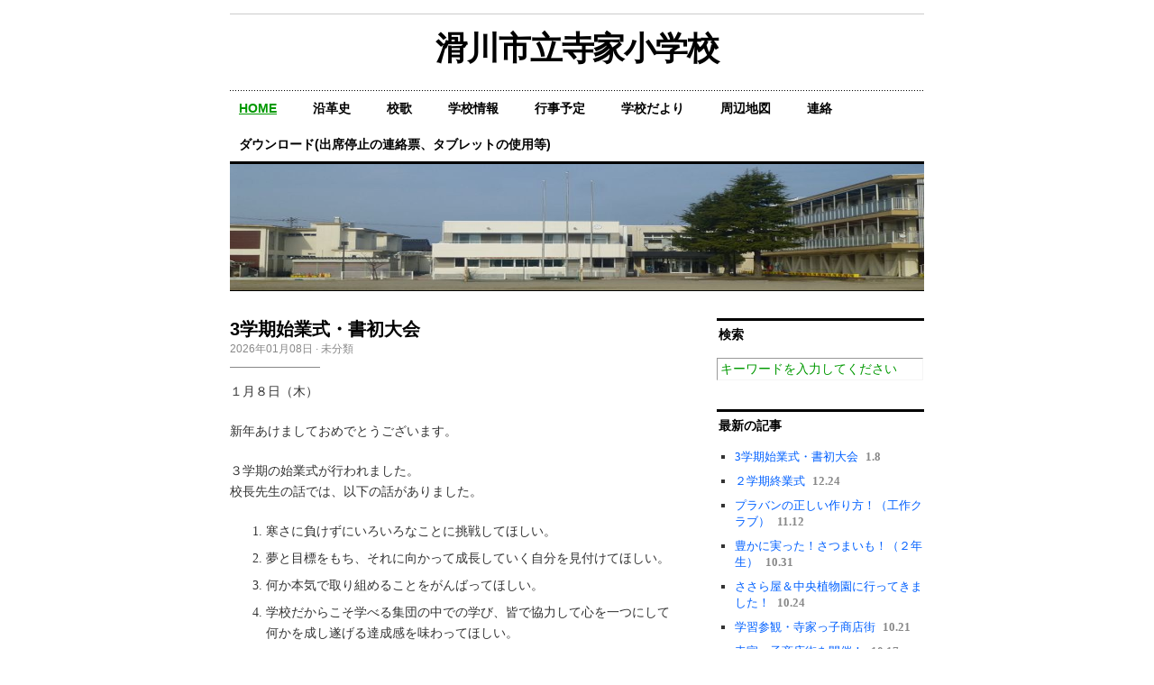

--- FILE ---
content_type: text/html; charset=UTF-8
request_url: https://jike-e.namerikawa.ed.jp/
body_size: 12950
content:
<!DOCTYPE html PUBLIC "-//W3C//DTD XHTML 1.0 Transitional//EN" "http://www.w3.org/TR/xhtml1/DTD/xhtml1-transitional.dtd">
<html xmlns="http://www.w3.org/1999/xhtml">

<head profile="http://gmpg.org/xfn/11">
	<meta http-equiv="Content-Type" content="text/html; charset=UTF-8" />
	
	<title>滑川市立寺家小学校 &#8212; </title>
	
	<meta name="generator" content="WordPress 6.9" /> <!-- leave this for stats -->
	
	<link rel="stylesheet" href="https://jike-e.namerikawa.ed.jp/wp-content/themes/cutline-14-2r/style.css" type="text/css" media="screen" />
	<link rel="stylesheet" href="https://jike-e.namerikawa.ed.jp/wp-content/themes/cutline-14-2r/custom.css" type="text/css" media="screen" />
	<!--[if lte IE 7]>
	<link rel="stylesheet" type="text/css" href="https://jike-e.namerikawa.ed.jp/wp-content/themes/cutline-14-2r/ie7.css" media="screen" />
	<![endif]-->
	<!--[if lte IE 6]>
	<link rel="stylesheet" type="text/css" href="https://jike-e.namerikawa.ed.jp/wp-content/themes/cutline-14-2r/ie6.css" media="screen" />
	<![endif]-->
	<link rel="alternate" type="application/rss+xml" title="滑川市立寺家小学校 RSS Feed" href="https://jike-e.namerikawa.ed.jp/?feed=rss2" />
	<link rel="pingback" href="https://jike-e.namerikawa.ed.jp/xmlrpc.php" />
		<meta name='robots' content='max-image-preview:large' />
<style id='wp-img-auto-sizes-contain-inline-css' type='text/css'>
img:is([sizes=auto i],[sizes^="auto," i]){contain-intrinsic-size:3000px 1500px}
/*# sourceURL=wp-img-auto-sizes-contain-inline-css */
</style>
<style id='wp-emoji-styles-inline-css' type='text/css'>

	img.wp-smiley, img.emoji {
		display: inline !important;
		border: none !important;
		box-shadow: none !important;
		height: 1em !important;
		width: 1em !important;
		margin: 0 0.07em !important;
		vertical-align: -0.1em !important;
		background: none !important;
		padding: 0 !important;
	}
/*# sourceURL=wp-emoji-styles-inline-css */
</style>
<style id='wp-block-library-inline-css' type='text/css'>
:root{--wp-block-synced-color:#7a00df;--wp-block-synced-color--rgb:122,0,223;--wp-bound-block-color:var(--wp-block-synced-color);--wp-editor-canvas-background:#ddd;--wp-admin-theme-color:#007cba;--wp-admin-theme-color--rgb:0,124,186;--wp-admin-theme-color-darker-10:#006ba1;--wp-admin-theme-color-darker-10--rgb:0,107,160.5;--wp-admin-theme-color-darker-20:#005a87;--wp-admin-theme-color-darker-20--rgb:0,90,135;--wp-admin-border-width-focus:2px}@media (min-resolution:192dpi){:root{--wp-admin-border-width-focus:1.5px}}.wp-element-button{cursor:pointer}:root .has-very-light-gray-background-color{background-color:#eee}:root .has-very-dark-gray-background-color{background-color:#313131}:root .has-very-light-gray-color{color:#eee}:root .has-very-dark-gray-color{color:#313131}:root .has-vivid-green-cyan-to-vivid-cyan-blue-gradient-background{background:linear-gradient(135deg,#00d084,#0693e3)}:root .has-purple-crush-gradient-background{background:linear-gradient(135deg,#34e2e4,#4721fb 50%,#ab1dfe)}:root .has-hazy-dawn-gradient-background{background:linear-gradient(135deg,#faaca8,#dad0ec)}:root .has-subdued-olive-gradient-background{background:linear-gradient(135deg,#fafae1,#67a671)}:root .has-atomic-cream-gradient-background{background:linear-gradient(135deg,#fdd79a,#004a59)}:root .has-nightshade-gradient-background{background:linear-gradient(135deg,#330968,#31cdcf)}:root .has-midnight-gradient-background{background:linear-gradient(135deg,#020381,#2874fc)}:root{--wp--preset--font-size--normal:16px;--wp--preset--font-size--huge:42px}.has-regular-font-size{font-size:1em}.has-larger-font-size{font-size:2.625em}.has-normal-font-size{font-size:var(--wp--preset--font-size--normal)}.has-huge-font-size{font-size:var(--wp--preset--font-size--huge)}.has-text-align-center{text-align:center}.has-text-align-left{text-align:left}.has-text-align-right{text-align:right}.has-fit-text{white-space:nowrap!important}#end-resizable-editor-section{display:none}.aligncenter{clear:both}.items-justified-left{justify-content:flex-start}.items-justified-center{justify-content:center}.items-justified-right{justify-content:flex-end}.items-justified-space-between{justify-content:space-between}.screen-reader-text{border:0;clip-path:inset(50%);height:1px;margin:-1px;overflow:hidden;padding:0;position:absolute;width:1px;word-wrap:normal!important}.screen-reader-text:focus{background-color:#ddd;clip-path:none;color:#444;display:block;font-size:1em;height:auto;left:5px;line-height:normal;padding:15px 23px 14px;text-decoration:none;top:5px;width:auto;z-index:100000}html :where(.has-border-color){border-style:solid}html :where([style*=border-top-color]){border-top-style:solid}html :where([style*=border-right-color]){border-right-style:solid}html :where([style*=border-bottom-color]){border-bottom-style:solid}html :where([style*=border-left-color]){border-left-style:solid}html :where([style*=border-width]){border-style:solid}html :where([style*=border-top-width]){border-top-style:solid}html :where([style*=border-right-width]){border-right-style:solid}html :where([style*=border-bottom-width]){border-bottom-style:solid}html :where([style*=border-left-width]){border-left-style:solid}html :where(img[class*=wp-image-]){height:auto;max-width:100%}:where(figure){margin:0 0 1em}html :where(.is-position-sticky){--wp-admin--admin-bar--position-offset:var(--wp-admin--admin-bar--height,0px)}@media screen and (max-width:600px){html :where(.is-position-sticky){--wp-admin--admin-bar--position-offset:0px}}

/*# sourceURL=wp-block-library-inline-css */
</style><style id='global-styles-inline-css' type='text/css'>
:root{--wp--preset--aspect-ratio--square: 1;--wp--preset--aspect-ratio--4-3: 4/3;--wp--preset--aspect-ratio--3-4: 3/4;--wp--preset--aspect-ratio--3-2: 3/2;--wp--preset--aspect-ratio--2-3: 2/3;--wp--preset--aspect-ratio--16-9: 16/9;--wp--preset--aspect-ratio--9-16: 9/16;--wp--preset--color--black: #000000;--wp--preset--color--cyan-bluish-gray: #abb8c3;--wp--preset--color--white: #ffffff;--wp--preset--color--pale-pink: #f78da7;--wp--preset--color--vivid-red: #cf2e2e;--wp--preset--color--luminous-vivid-orange: #ff6900;--wp--preset--color--luminous-vivid-amber: #fcb900;--wp--preset--color--light-green-cyan: #7bdcb5;--wp--preset--color--vivid-green-cyan: #00d084;--wp--preset--color--pale-cyan-blue: #8ed1fc;--wp--preset--color--vivid-cyan-blue: #0693e3;--wp--preset--color--vivid-purple: #9b51e0;--wp--preset--gradient--vivid-cyan-blue-to-vivid-purple: linear-gradient(135deg,rgb(6,147,227) 0%,rgb(155,81,224) 100%);--wp--preset--gradient--light-green-cyan-to-vivid-green-cyan: linear-gradient(135deg,rgb(122,220,180) 0%,rgb(0,208,130) 100%);--wp--preset--gradient--luminous-vivid-amber-to-luminous-vivid-orange: linear-gradient(135deg,rgb(252,185,0) 0%,rgb(255,105,0) 100%);--wp--preset--gradient--luminous-vivid-orange-to-vivid-red: linear-gradient(135deg,rgb(255,105,0) 0%,rgb(207,46,46) 100%);--wp--preset--gradient--very-light-gray-to-cyan-bluish-gray: linear-gradient(135deg,rgb(238,238,238) 0%,rgb(169,184,195) 100%);--wp--preset--gradient--cool-to-warm-spectrum: linear-gradient(135deg,rgb(74,234,220) 0%,rgb(151,120,209) 20%,rgb(207,42,186) 40%,rgb(238,44,130) 60%,rgb(251,105,98) 80%,rgb(254,248,76) 100%);--wp--preset--gradient--blush-light-purple: linear-gradient(135deg,rgb(255,206,236) 0%,rgb(152,150,240) 100%);--wp--preset--gradient--blush-bordeaux: linear-gradient(135deg,rgb(254,205,165) 0%,rgb(254,45,45) 50%,rgb(107,0,62) 100%);--wp--preset--gradient--luminous-dusk: linear-gradient(135deg,rgb(255,203,112) 0%,rgb(199,81,192) 50%,rgb(65,88,208) 100%);--wp--preset--gradient--pale-ocean: linear-gradient(135deg,rgb(255,245,203) 0%,rgb(182,227,212) 50%,rgb(51,167,181) 100%);--wp--preset--gradient--electric-grass: linear-gradient(135deg,rgb(202,248,128) 0%,rgb(113,206,126) 100%);--wp--preset--gradient--midnight: linear-gradient(135deg,rgb(2,3,129) 0%,rgb(40,116,252) 100%);--wp--preset--font-size--small: 13px;--wp--preset--font-size--medium: 20px;--wp--preset--font-size--large: 36px;--wp--preset--font-size--x-large: 42px;--wp--preset--spacing--20: 0.44rem;--wp--preset--spacing--30: 0.67rem;--wp--preset--spacing--40: 1rem;--wp--preset--spacing--50: 1.5rem;--wp--preset--spacing--60: 2.25rem;--wp--preset--spacing--70: 3.38rem;--wp--preset--spacing--80: 5.06rem;--wp--preset--shadow--natural: 6px 6px 9px rgba(0, 0, 0, 0.2);--wp--preset--shadow--deep: 12px 12px 50px rgba(0, 0, 0, 0.4);--wp--preset--shadow--sharp: 6px 6px 0px rgba(0, 0, 0, 0.2);--wp--preset--shadow--outlined: 6px 6px 0px -3px rgb(255, 255, 255), 6px 6px rgb(0, 0, 0);--wp--preset--shadow--crisp: 6px 6px 0px rgb(0, 0, 0);}:where(.is-layout-flex){gap: 0.5em;}:where(.is-layout-grid){gap: 0.5em;}body .is-layout-flex{display: flex;}.is-layout-flex{flex-wrap: wrap;align-items: center;}.is-layout-flex > :is(*, div){margin: 0;}body .is-layout-grid{display: grid;}.is-layout-grid > :is(*, div){margin: 0;}:where(.wp-block-columns.is-layout-flex){gap: 2em;}:where(.wp-block-columns.is-layout-grid){gap: 2em;}:where(.wp-block-post-template.is-layout-flex){gap: 1.25em;}:where(.wp-block-post-template.is-layout-grid){gap: 1.25em;}.has-black-color{color: var(--wp--preset--color--black) !important;}.has-cyan-bluish-gray-color{color: var(--wp--preset--color--cyan-bluish-gray) !important;}.has-white-color{color: var(--wp--preset--color--white) !important;}.has-pale-pink-color{color: var(--wp--preset--color--pale-pink) !important;}.has-vivid-red-color{color: var(--wp--preset--color--vivid-red) !important;}.has-luminous-vivid-orange-color{color: var(--wp--preset--color--luminous-vivid-orange) !important;}.has-luminous-vivid-amber-color{color: var(--wp--preset--color--luminous-vivid-amber) !important;}.has-light-green-cyan-color{color: var(--wp--preset--color--light-green-cyan) !important;}.has-vivid-green-cyan-color{color: var(--wp--preset--color--vivid-green-cyan) !important;}.has-pale-cyan-blue-color{color: var(--wp--preset--color--pale-cyan-blue) !important;}.has-vivid-cyan-blue-color{color: var(--wp--preset--color--vivid-cyan-blue) !important;}.has-vivid-purple-color{color: var(--wp--preset--color--vivid-purple) !important;}.has-black-background-color{background-color: var(--wp--preset--color--black) !important;}.has-cyan-bluish-gray-background-color{background-color: var(--wp--preset--color--cyan-bluish-gray) !important;}.has-white-background-color{background-color: var(--wp--preset--color--white) !important;}.has-pale-pink-background-color{background-color: var(--wp--preset--color--pale-pink) !important;}.has-vivid-red-background-color{background-color: var(--wp--preset--color--vivid-red) !important;}.has-luminous-vivid-orange-background-color{background-color: var(--wp--preset--color--luminous-vivid-orange) !important;}.has-luminous-vivid-amber-background-color{background-color: var(--wp--preset--color--luminous-vivid-amber) !important;}.has-light-green-cyan-background-color{background-color: var(--wp--preset--color--light-green-cyan) !important;}.has-vivid-green-cyan-background-color{background-color: var(--wp--preset--color--vivid-green-cyan) !important;}.has-pale-cyan-blue-background-color{background-color: var(--wp--preset--color--pale-cyan-blue) !important;}.has-vivid-cyan-blue-background-color{background-color: var(--wp--preset--color--vivid-cyan-blue) !important;}.has-vivid-purple-background-color{background-color: var(--wp--preset--color--vivid-purple) !important;}.has-black-border-color{border-color: var(--wp--preset--color--black) !important;}.has-cyan-bluish-gray-border-color{border-color: var(--wp--preset--color--cyan-bluish-gray) !important;}.has-white-border-color{border-color: var(--wp--preset--color--white) !important;}.has-pale-pink-border-color{border-color: var(--wp--preset--color--pale-pink) !important;}.has-vivid-red-border-color{border-color: var(--wp--preset--color--vivid-red) !important;}.has-luminous-vivid-orange-border-color{border-color: var(--wp--preset--color--luminous-vivid-orange) !important;}.has-luminous-vivid-amber-border-color{border-color: var(--wp--preset--color--luminous-vivid-amber) !important;}.has-light-green-cyan-border-color{border-color: var(--wp--preset--color--light-green-cyan) !important;}.has-vivid-green-cyan-border-color{border-color: var(--wp--preset--color--vivid-green-cyan) !important;}.has-pale-cyan-blue-border-color{border-color: var(--wp--preset--color--pale-cyan-blue) !important;}.has-vivid-cyan-blue-border-color{border-color: var(--wp--preset--color--vivid-cyan-blue) !important;}.has-vivid-purple-border-color{border-color: var(--wp--preset--color--vivid-purple) !important;}.has-vivid-cyan-blue-to-vivid-purple-gradient-background{background: var(--wp--preset--gradient--vivid-cyan-blue-to-vivid-purple) !important;}.has-light-green-cyan-to-vivid-green-cyan-gradient-background{background: var(--wp--preset--gradient--light-green-cyan-to-vivid-green-cyan) !important;}.has-luminous-vivid-amber-to-luminous-vivid-orange-gradient-background{background: var(--wp--preset--gradient--luminous-vivid-amber-to-luminous-vivid-orange) !important;}.has-luminous-vivid-orange-to-vivid-red-gradient-background{background: var(--wp--preset--gradient--luminous-vivid-orange-to-vivid-red) !important;}.has-very-light-gray-to-cyan-bluish-gray-gradient-background{background: var(--wp--preset--gradient--very-light-gray-to-cyan-bluish-gray) !important;}.has-cool-to-warm-spectrum-gradient-background{background: var(--wp--preset--gradient--cool-to-warm-spectrum) !important;}.has-blush-light-purple-gradient-background{background: var(--wp--preset--gradient--blush-light-purple) !important;}.has-blush-bordeaux-gradient-background{background: var(--wp--preset--gradient--blush-bordeaux) !important;}.has-luminous-dusk-gradient-background{background: var(--wp--preset--gradient--luminous-dusk) !important;}.has-pale-ocean-gradient-background{background: var(--wp--preset--gradient--pale-ocean) !important;}.has-electric-grass-gradient-background{background: var(--wp--preset--gradient--electric-grass) !important;}.has-midnight-gradient-background{background: var(--wp--preset--gradient--midnight) !important;}.has-small-font-size{font-size: var(--wp--preset--font-size--small) !important;}.has-medium-font-size{font-size: var(--wp--preset--font-size--medium) !important;}.has-large-font-size{font-size: var(--wp--preset--font-size--large) !important;}.has-x-large-font-size{font-size: var(--wp--preset--font-size--x-large) !important;}
/*# sourceURL=global-styles-inline-css */
</style>

<style id='classic-theme-styles-inline-css' type='text/css'>
/*! This file is auto-generated */
.wp-block-button__link{color:#fff;background-color:#32373c;border-radius:9999px;box-shadow:none;text-decoration:none;padding:calc(.667em + 2px) calc(1.333em + 2px);font-size:1.125em}.wp-block-file__button{background:#32373c;color:#fff;text-decoration:none}
/*# sourceURL=/wp-includes/css/classic-themes.min.css */
</style>
<link rel="https://api.w.org/" href="https://jike-e.namerikawa.ed.jp/index.php?rest_route=/" /><link rel="EditURI" type="application/rsd+xml" title="RSD" href="https://jike-e.namerikawa.ed.jp/xmlrpc.php?rsd" />
<meta name="generator" content="WordPress 6.9" />
</head>
<body class="custom">

<div id="container">

	<div id="masthead">
		<h1><a href="https://jike-e.namerikawa.ed.jp">滑川市立寺家小学校</a></h1>
		<h3></h3>
	</div>

	<ul id="nav">
		<li class="current_page_item" ><a href="https://jike-e.namerikawa.ed.jp">Home</a></li>
		<li class="page_item page-item-21"><a href="https://jike-e.namerikawa.ed.jp/?page_id=21">沿革史</a></li>
<li class="page_item page-item-36"><a href="https://jike-e.namerikawa.ed.jp/?page_id=36">校歌</a></li>
<li class="page_item page-item-5591"><a href="https://jike-e.namerikawa.ed.jp/?page_id=5591">学校情報</a></li>
<li class="page_item page-item-5587"><a href="https://jike-e.namerikawa.ed.jp/?page_id=5587">行事予定</a></li>
<li class="page_item page-item-5589"><a href="https://jike-e.namerikawa.ed.jp/?page_id=5589">学校だより</a></li>
<li class="page_item page-item-17"><a href="https://jike-e.namerikawa.ed.jp/?page_id=17">周辺地図</a></li>
<li class="page_item page-item-68"><a href="https://jike-e.namerikawa.ed.jp/?page_id=68">連絡</a></li>
<li class="page_item page-item-5815"><a href="https://jike-e.namerikawa.ed.jp/?page_id=5815">ダウンロード(出席停止の連絡票、タブレットの使用等)</a></li>
<!--		<li class="rss"><a href="https://jike-e.namerikawa.ed.jp/?feed=rss2">RSS</a></li>    -->
	</ul>
	
	<div id="header_img">
				<img src="https://jike-e.namerikawa.ed.jp/wp-content/themes/cutline-14-2r/images/header_1.jpg" width="770px" height="140px" alt="滑川市立寺家小学校 header image 1" title="滑川市立寺家小学校 header image 1" />
			</div>
	<div id="content_box">
	
		<div id="content" class="posts">

					
								
			<div id="post-11122" class="post-11122 post type-post status-publish format-standard hentry category-1">
				<h2><a href="https://jike-e.namerikawa.ed.jp/?p=11122" rel="bookmark" title="Permanent Link to 3学期始業式・書初大会">3学期始業式・書初大会</a></h2>
				<h4>2026年01月08日<!-- by 管理者01 --> &middot; <a href="https://jike-e.namerikawa.ed.jp/?cat=1" rel="category">未分類</a>  <!--   --> </h4>
				<div class="entry">
					<p>１月８日（木）</p>
<p>新年あけましておめでとうございます。</p>
<p>３学期の始業式が行われました。<br />
校長先生の話では、以下の話がありました。</p>
<ol>
<li>寒さに負けずにいろいろなことに挑戦してほしい。</li>
<li>夢と目標をもち、それに向かって成長していく自分を見付けてほしい。</li>
<li>何か本気で取り組めることをがんばってほしい。</li>
<li>学校だからこそ学べる集団の中での学び、皆で協力して心を一つにして何かを成し遂げる達成感を味わってほしい。</li>
</ol>
<p>３学期は、３カ月と言いながら短いです。４月に進級するときに、がんばったから進級できると自信をもって言えるようにがんばってほしいです。</p>
<p><img fetchpriority="high" decoding="async" class="alignnone size-medium wp-image-11121" src="https://jike-e.namerikawa.ed.jp/wp-content/uploads/2026/01/P1100437-300x225.jpg" alt="" width="300" height="225" srcset="https://jike-e.namerikawa.ed.jp/wp-content/uploads/2026/01/P1100437-300x225.jpg 300w, https://jike-e.namerikawa.ed.jp/wp-content/uploads/2026/01/P1100437.jpg 640w" sizes="(max-width: 300px) 100vw, 300px" /></p>
<p>２時間目には校内書初大会があり、練習してきた成果を出そうと真剣に取り組んでいました。</p>
<p><img decoding="async" class="alignnone wp-image-11118" src="https://jike-e.namerikawa.ed.jp/wp-content/uploads/2026/01/DSCF5374-300x225.jpg" alt="" width="209" height="157" srcset="https://jike-e.namerikawa.ed.jp/wp-content/uploads/2026/01/DSCF5374-300x225.jpg 300w, https://jike-e.namerikawa.ed.jp/wp-content/uploads/2026/01/DSCF5374-1024x768.jpg 1024w, https://jike-e.namerikawa.ed.jp/wp-content/uploads/2026/01/DSCF5374-768x576.jpg 768w, https://jike-e.namerikawa.ed.jp/wp-content/uploads/2026/01/DSCF5374-1536x1152.jpg 1536w, https://jike-e.namerikawa.ed.jp/wp-content/uploads/2026/01/DSCF5374.jpg 2048w" sizes="(max-width: 209px) 100vw, 209px" />　<img decoding="async" class="alignnone wp-image-11119" src="https://jike-e.namerikawa.ed.jp/wp-content/uploads/2026/01/DSCF5366-300x225.jpg" alt="" width="209" height="157" srcset="https://jike-e.namerikawa.ed.jp/wp-content/uploads/2026/01/DSCF5366-300x225.jpg 300w, https://jike-e.namerikawa.ed.jp/wp-content/uploads/2026/01/DSCF5366-1024x768.jpg 1024w, https://jike-e.namerikawa.ed.jp/wp-content/uploads/2026/01/DSCF5366-768x576.jpg 768w, https://jike-e.namerikawa.ed.jp/wp-content/uploads/2026/01/DSCF5366-1536x1152.jpg 1536w, https://jike-e.namerikawa.ed.jp/wp-content/uploads/2026/01/DSCF5366.jpg 2048w" sizes="(max-width: 209px) 100vw, 209px" /></p>
<p><img loading="lazy" decoding="async" class="alignnone wp-image-11116" src="https://jike-e.namerikawa.ed.jp/wp-content/uploads/2026/01/DSCF5370-300x225.jpg" alt="" width="208" height="156" srcset="https://jike-e.namerikawa.ed.jp/wp-content/uploads/2026/01/DSCF5370-300x225.jpg 300w, https://jike-e.namerikawa.ed.jp/wp-content/uploads/2026/01/DSCF5370-1024x768.jpg 1024w, https://jike-e.namerikawa.ed.jp/wp-content/uploads/2026/01/DSCF5370-768x576.jpg 768w, https://jike-e.namerikawa.ed.jp/wp-content/uploads/2026/01/DSCF5370-1536x1152.jpg 1536w, https://jike-e.namerikawa.ed.jp/wp-content/uploads/2026/01/DSCF5370.jpg 2048w" sizes="auto, (max-width: 208px) 100vw, 208px" />　<img loading="lazy" decoding="async" class="alignnone wp-image-11117" src="https://jike-e.namerikawa.ed.jp/wp-content/uploads/2026/01/DSCF5373-300x225.jpg" alt="" width="210" height="157" srcset="https://jike-e.namerikawa.ed.jp/wp-content/uploads/2026/01/DSCF5373-300x225.jpg 300w, https://jike-e.namerikawa.ed.jp/wp-content/uploads/2026/01/DSCF5373-1024x768.jpg 1024w, https://jike-e.namerikawa.ed.jp/wp-content/uploads/2026/01/DSCF5373-768x576.jpg 768w, https://jike-e.namerikawa.ed.jp/wp-content/uploads/2026/01/DSCF5373-1536x1152.jpg 1536w, https://jike-e.namerikawa.ed.jp/wp-content/uploads/2026/01/DSCF5373.jpg 2048w" sizes="auto, (max-width: 210px) 100vw, 210px" /></p>
<p><img loading="lazy" decoding="async" class="alignnone wp-image-11114" src="https://jike-e.namerikawa.ed.jp/wp-content/uploads/2026/01/DSCF5367-300x225.jpg" alt="" width="209" height="157" srcset="https://jike-e.namerikawa.ed.jp/wp-content/uploads/2026/01/DSCF5367-300x225.jpg 300w, https://jike-e.namerikawa.ed.jp/wp-content/uploads/2026/01/DSCF5367-1024x768.jpg 1024w, https://jike-e.namerikawa.ed.jp/wp-content/uploads/2026/01/DSCF5367-768x576.jpg 768w, https://jike-e.namerikawa.ed.jp/wp-content/uploads/2026/01/DSCF5367-1536x1152.jpg 1536w, https://jike-e.namerikawa.ed.jp/wp-content/uploads/2026/01/DSCF5367.jpg 2048w" sizes="auto, (max-width: 209px) 100vw, 209px" />　<img loading="lazy" decoding="async" class="alignnone wp-image-11115" src="https://jike-e.namerikawa.ed.jp/wp-content/uploads/2026/01/DSCF5369-300x225.jpg" alt="" width="210" height="158" srcset="https://jike-e.namerikawa.ed.jp/wp-content/uploads/2026/01/DSCF5369-300x225.jpg 300w, https://jike-e.namerikawa.ed.jp/wp-content/uploads/2026/01/DSCF5369-1024x768.jpg 1024w, https://jike-e.namerikawa.ed.jp/wp-content/uploads/2026/01/DSCF5369-768x576.jpg 768w, https://jike-e.namerikawa.ed.jp/wp-content/uploads/2026/01/DSCF5369-1536x1152.jpg 1536w, https://jike-e.namerikawa.ed.jp/wp-content/uploads/2026/01/DSCF5369.jpg 2048w" sizes="auto, (max-width: 210px) 100vw, 210px" /></p>
				</div>
	
			<!--	<p class="tagged"><span class="add_comment"><span><span class="screen-reader-text">3学期始業式・書初大会 は</span>コメントを受け付けていません</span></span><strong>タグ : </strong></p>  -->
				<div class="clear"></div>
			</div>
			
								
			<div id="post-11105" class="post-11105 post type-post status-publish format-standard hentry category-1">
				<h2><a href="https://jike-e.namerikawa.ed.jp/?p=11105" rel="bookmark" title="Permanent Link to ２学期終業式">２学期終業式</a></h2>
				<h4>2025年12月24日<!-- by 管理者01 --> &middot; <a href="https://jike-e.namerikawa.ed.jp/?cat=1" rel="category">未分類</a>  <!--   --> </h4>
				<div class="entry">
					<p>１２月２４日、２学期終業式を行いました。</p>
<p><img loading="lazy" decoding="async" class="alignnone wp-image-11107" src="https://jike-e.namerikawa.ed.jp/wp-content/uploads/2025/12/P1100428-300x225.jpg" alt="" width="239" height="179" srcset="https://jike-e.namerikawa.ed.jp/wp-content/uploads/2025/12/P1100428-300x225.jpg 300w, https://jike-e.namerikawa.ed.jp/wp-content/uploads/2025/12/P1100428.jpg 640w" sizes="auto, (max-width: 239px) 100vw, 239px" /></p>
<p>校長先生から、冬休みの間、以下のことを頑張ってほしいと話がありました。</p>
<p>①１年を振り返り、新しい１年を迎える準備をしてほしい。成長できた自分を自覚して自信をもってほしい。そして、新しい１年の過ごし方や目標を考えることが大事である。</p>
<p>②地域や家族に見守られていることはあたりまえではない。感謝の気持ちをもって、家族や地域の一員として、自分だけでなく家族や地域のことも考えて１つでも自分に何ができるか考えて過ごしてほしい。</p>
<p>１月８日の始業式に、全員元気で笑顔で登校してくれるよう待っています。</p>
				</div>
	
			<!--	<p class="tagged"><span class="add_comment"><span><span class="screen-reader-text">２学期終業式 は</span>コメントを受け付けていません</span></span><strong>タグ : </strong></p>  -->
				<div class="clear"></div>
			</div>
			
								
			<div id="post-11090" class="post-11090 post type-post status-publish format-standard hentry category-4 category-1">
				<h2><a href="https://jike-e.namerikawa.ed.jp/?p=11090" rel="bookmark" title="Permanent Link to プラバンの正しい作り方！（工作クラブ）">プラバンの正しい作り方！（工作クラブ）</a></h2>
				<h4>2025年11月12日<!-- by 寺家小 --> &middot; <a href="https://jike-e.namerikawa.ed.jp/?cat=4" rel="category">寺家っ子のページ</a>, <a href="https://jike-e.namerikawa.ed.jp/?cat=1" rel="category">未分類</a>  <!--   --> </h4>
				<div class="entry">
					<p>北陸職業能力開発大学校から２人の先生が来られました。小さくなりすぎず、でこぼこしていない、きれいなプラバンマグネットを作るためのコツを教えていただきました。まず、プラバンを１０㎝×５㎝の大きさに切って、そこに好きな絵を描きました。次に、オーブントースターに入れ、中をよく見て、プラバンの変化を目や耳で感じながら、取り出すタイミングをはかりました。１人１人きれいなプラバンマグネットを作ることができました。北陸職業能力開発大学校の先生方、ありがとうございました。</p>
<p><img loading="lazy" decoding="async" class="alignnone size-full wp-image-11101" src="https://jike-e.namerikawa.ed.jp/wp-content/uploads/2025/11/DSCF3687-2.jpg" alt="" width="300" height="225" /><img loading="lazy" decoding="async" class="alignnone size-full wp-image-11098" src="https://jike-e.namerikawa.ed.jp/wp-content/uploads/2025/11/DSCF3690-1.jpg" alt="" width="300" height="225" /><img loading="lazy" decoding="async" class="alignnone size-full wp-image-11099" src="https://jike-e.namerikawa.ed.jp/wp-content/uploads/2025/11/DSCF3694-1.jpg" alt="" width="300" height="225" /><img loading="lazy" decoding="async" class="alignnone size-full wp-image-11100" src="https://jike-e.namerikawa.ed.jp/wp-content/uploads/2025/11/DSCF3698-1.jpg" alt="" width="300" height="225" /></p>
				</div>
	
			<!--	<p class="tagged"><span class="add_comment"><span><span class="screen-reader-text">プラバンの正しい作り方！（工作クラブ） は</span>コメントを受け付けていません</span></span><strong>タグ : </strong></p>  -->
				<div class="clear"></div>
			</div>
			
								
			<div id="post-11082" class="post-11082 post type-post status-publish format-standard hentry category-11">
				<h2><a href="https://jike-e.namerikawa.ed.jp/?p=11082" rel="bookmark" title="Permanent Link to 豊かに実った！さつまいも！（２年生）">豊かに実った！さつまいも！（２年生）</a></h2>
				<h4>2025年10月31日<!-- by 寺家小 --> &middot; <a href="https://jike-e.namerikawa.ed.jp/?cat=11" rel="category">２年生</a>  <!--   --> </h4>
				<div class="entry">
					<p>さつまいもを、収穫しました！</p>
<p>５月。「大きく育って欲しい」「大きくなって欲しい」と思いながら、一生懸命苗を植えました。</p>
<p>何度も水やりに行きましたが、その後、６月・７月の暑さで一時は枯れかけたさつまいも…。夏休み中、毎日水やりをしたおかげで、なんとか元気になりました。</p>
<p>「どのくらい取れるかな？」「たくさん持ち帰りたいな！」「大学芋にして食べたいな！」とワクワクした気持ちでこの日を迎え、掘ってみるとびっくり！顔より大きなさつまいもがたくさんありました！畝が無くなるほど、最後まで一生懸命収穫しました！</p>
<p><img loading="lazy" decoding="async" class="alignnone size-full wp-image-11083" src="https://jike-e.namerikawa.ed.jp/wp-content/uploads/2025/10/IMG_3316.jpg" alt="" width="300" height="225" /> <img loading="lazy" decoding="async" class="alignnone size-full wp-image-11084" src="https://jike-e.namerikawa.ed.jp/wp-content/uploads/2025/10/IMG_3321.jpg" alt="" width="300" height="225" /> <img loading="lazy" decoding="async" class="alignnone size-full wp-image-11085" src="https://jike-e.namerikawa.ed.jp/wp-content/uploads/2025/10/IMG_3325.jpg" alt="" width="300" height="225" /> <img loading="lazy" decoding="async" class="alignnone size-full wp-image-11086" src="https://jike-e.namerikawa.ed.jp/wp-content/uploads/2025/10/IMG_3330.jpg" alt="" width="300" height="225" /></p>
				</div>
	
			<!--	<p class="tagged"><span class="add_comment"><span><span class="screen-reader-text">豊かに実った！さつまいも！（２年生） は</span>コメントを受け付けていません</span></span><strong>タグ : </strong></p>  -->
				<div class="clear"></div>
			</div>
			
								
			<div id="post-11075" class="post-11075 post type-post status-publish format-standard hentry category-12 category-4">
				<h2><a href="https://jike-e.namerikawa.ed.jp/?p=11075" rel="bookmark" title="Permanent Link to ささら屋＆中央植物園に行ってきました！">ささら屋＆中央植物園に行ってきました！</a></h2>
				<h4>2025年10月24日<!-- by 寺家小 --> &middot; <a href="https://jike-e.namerikawa.ed.jp/?cat=12" rel="category">３年生</a>, <a href="https://jike-e.namerikawa.ed.jp/?cat=4" rel="category">寺家っ子のページ</a>  <!--   --> </h4>
				<div class="entry">
					<p>３年生はささら屋と中央植物園へ校外学習に行ってきました。<br />
ささら屋では、しろえびせんべいはどうやって作られているのか教えてもらったり、せんべいの素焼き体験をしたりしてきました。</p>
<p>中央植物園では、木の実で工作をしました。素敵な作品を作ることができました。</p>
<p><img loading="lazy" decoding="async" class="alignnone size-full wp-image-11078" src="https://jike-e.namerikawa.ed.jp/wp-content/uploads/2025/10/IMG_5346-e1761117117955.jpg" alt="" width="300" height="225" /> <img loading="lazy" decoding="async" class="alignnone size-full wp-image-11077" src="https://jike-e.namerikawa.ed.jp/wp-content/uploads/2025/10/IMG_5307-e1761117099916.jpg" alt="" width="300" height="225" /></p>
				</div>
	
			<!--	<p class="tagged"><span class="add_comment"><span><span class="screen-reader-text">ささら屋＆中央植物園に行ってきました！ は</span>コメントを受け付けていません</span></span><strong>タグ : </strong></p>  -->
				<div class="clear"></div>
			</div>
			
								
			<div id="post-10970" class="post-10970 post type-post status-publish format-standard hentry category-1">
				<h2><a href="https://jike-e.namerikawa.ed.jp/?p=10970" rel="bookmark" title="Permanent Link to 学習参観・寺家っ子商店街">学習参観・寺家っ子商店街</a></h2>
				<h4>2025年10月21日<!-- by 管理者01 --> &middot; <a href="https://jike-e.namerikawa.ed.jp/?cat=1" rel="category">未分類</a>  <!--   --> </h4>
				<div class="entry">
					<p>１０月１８日（土）学習参観と寺家っ子商店街を行いました。</p>
<p>１年　科学の時間「あきのものであそぼう」</p>
<p><img loading="lazy" decoding="async" class="alignnone wp-image-11054" src="https://jike-e.namerikawa.ed.jp/wp-content/uploads/2025/10/DSCF5301-3-300x225.jpg" alt="" width="223" height="167" srcset="https://jike-e.namerikawa.ed.jp/wp-content/uploads/2025/10/DSCF5301-3-300x225.jpg 300w, https://jike-e.namerikawa.ed.jp/wp-content/uploads/2025/10/DSCF5301-3-1024x768.jpg 1024w, https://jike-e.namerikawa.ed.jp/wp-content/uploads/2025/10/DSCF5301-3-768x576.jpg 768w, https://jike-e.namerikawa.ed.jp/wp-content/uploads/2025/10/DSCF5301-3-1536x1152.jpg 1536w, https://jike-e.namerikawa.ed.jp/wp-content/uploads/2025/10/DSCF5301-3.jpg 2048w" sizes="auto, (max-width: 223px) 100vw, 223px" />　<img loading="lazy" decoding="async" class="alignnone wp-image-11049" src="https://jike-e.namerikawa.ed.jp/wp-content/uploads/2025/10/DSCF5297-2-300x225.jpg" alt="" width="220" height="165" srcset="https://jike-e.namerikawa.ed.jp/wp-content/uploads/2025/10/DSCF5297-2-300x225.jpg 300w, https://jike-e.namerikawa.ed.jp/wp-content/uploads/2025/10/DSCF5297-2-1024x768.jpg 1024w, https://jike-e.namerikawa.ed.jp/wp-content/uploads/2025/10/DSCF5297-2-768x576.jpg 768w, https://jike-e.namerikawa.ed.jp/wp-content/uploads/2025/10/DSCF5297-2-1536x1152.jpg 1536w, https://jike-e.namerikawa.ed.jp/wp-content/uploads/2025/10/DSCF5297-2.jpg 2048w" sizes="auto, (max-width: 220px) 100vw, 220px" /></p>
<p>２年１組　国語「紙コップ花火のつくり」</p>
<p><img loading="lazy" decoding="async" class="alignnone wp-image-11043" src="https://jike-e.namerikawa.ed.jp/wp-content/uploads/2025/10/DSCF5291-2-300x225.jpg" alt="" width="223" height="167" srcset="https://jike-e.namerikawa.ed.jp/wp-content/uploads/2025/10/DSCF5291-2-300x225.jpg 300w, https://jike-e.namerikawa.ed.jp/wp-content/uploads/2025/10/DSCF5291-2-1024x768.jpg 1024w, https://jike-e.namerikawa.ed.jp/wp-content/uploads/2025/10/DSCF5291-2-768x576.jpg 768w, https://jike-e.namerikawa.ed.jp/wp-content/uploads/2025/10/DSCF5291-2-1536x1152.jpg 1536w, https://jike-e.namerikawa.ed.jp/wp-content/uploads/2025/10/DSCF5291-2.jpg 2048w" sizes="auto, (max-width: 223px) 100vw, 223px" /></p>
<p>２年２組　国語「かん字の読み方」</p>
<p><img loading="lazy" decoding="async" class="alignnone wp-image-11001" src="https://jike-e.namerikawa.ed.jp/wp-content/uploads/2025/10/DSCF5293-1-300x225.jpg" alt="" width="220" height="165" srcset="https://jike-e.namerikawa.ed.jp/wp-content/uploads/2025/10/DSCF5293-1-300x225.jpg 300w, https://jike-e.namerikawa.ed.jp/wp-content/uploads/2025/10/DSCF5293-1-1024x768.jpg 1024w, https://jike-e.namerikawa.ed.jp/wp-content/uploads/2025/10/DSCF5293-1-768x576.jpg 768w, https://jike-e.namerikawa.ed.jp/wp-content/uploads/2025/10/DSCF5293-1-1536x1152.jpg 1536w, https://jike-e.namerikawa.ed.jp/wp-content/uploads/2025/10/DSCF5293-1.jpg 2048w" sizes="auto, (max-width: 220px) 100vw, 220px" /></p>
<p>３年　算数「大きい数のかけ算のしかたを考えよう」</p>
<p>&nbsp;</p>
<div id="attachment_11066" style="width: 229px" class="wp-caption alignnone"><img loading="lazy" decoding="async" aria-describedby="caption-attachment-11066" class=" wp-image-11066" src="https://jike-e.namerikawa.ed.jp/wp-content/uploads/2025/10/IMG_20251018_105317-300x225.jpg" alt="" width="219" height="164" srcset="https://jike-e.namerikawa.ed.jp/wp-content/uploads/2025/10/IMG_20251018_105317-300x225.jpg 300w, https://jike-e.namerikawa.ed.jp/wp-content/uploads/2025/10/IMG_20251018_105317-1024x768.jpg 1024w, https://jike-e.namerikawa.ed.jp/wp-content/uploads/2025/10/IMG_20251018_105317-768x576.jpg 768w, https://jike-e.namerikawa.ed.jp/wp-content/uploads/2025/10/IMG_20251018_105317-1536x1152.jpg 1536w, https://jike-e.namerikawa.ed.jp/wp-content/uploads/2025/10/IMG_20251018_105317.jpg 2048w" sizes="auto, (max-width: 219px) 100vw, 219px" /><p id="caption-attachment-11066" class="wp-caption-text">Jpeg</p></div>
<p>４年１組　算数「計算のやくそくを調べよう」</p>
<p><img loading="lazy" decoding="async" class="alignnone wp-image-10988" src="https://jike-e.namerikawa.ed.jp/wp-content/uploads/2025/10/DSCF5309-300x225.jpg" alt="" width="221" height="166" srcset="https://jike-e.namerikawa.ed.jp/wp-content/uploads/2025/10/DSCF5309-300x225.jpg 300w, https://jike-e.namerikawa.ed.jp/wp-content/uploads/2025/10/DSCF5309-1024x768.jpg 1024w, https://jike-e.namerikawa.ed.jp/wp-content/uploads/2025/10/DSCF5309-768x576.jpg 768w, https://jike-e.namerikawa.ed.jp/wp-content/uploads/2025/10/DSCF5309-1536x1152.jpg 1536w, https://jike-e.namerikawa.ed.jp/wp-content/uploads/2025/10/DSCF5309.jpg 2048w" sizes="auto, (max-width: 221px) 100vw, 221px" /></p>
<p>４年２組　国語「ごんきつね」</p>
<p>&nbsp;</p>
<div id="attachment_11067" style="width: 233px" class="wp-caption alignnone"><img loading="lazy" decoding="async" aria-describedby="caption-attachment-11067" class=" wp-image-11067" src="https://jike-e.namerikawa.ed.jp/wp-content/uploads/2025/10/IMG_20251018_103650-300x225.jpg" alt="" width="223" height="167" srcset="https://jike-e.namerikawa.ed.jp/wp-content/uploads/2025/10/IMG_20251018_103650-300x225.jpg 300w, https://jike-e.namerikawa.ed.jp/wp-content/uploads/2025/10/IMG_20251018_103650-1024x768.jpg 1024w, https://jike-e.namerikawa.ed.jp/wp-content/uploads/2025/10/IMG_20251018_103650-768x576.jpg 768w, https://jike-e.namerikawa.ed.jp/wp-content/uploads/2025/10/IMG_20251018_103650-1536x1152.jpg 1536w, https://jike-e.namerikawa.ed.jp/wp-content/uploads/2025/10/IMG_20251018_103650.jpg 2048w" sizes="auto, (max-width: 223px) 100vw, 223px" /><p id="caption-attachment-11067" class="wp-caption-text">Jpeg</p></div>
<p>５年　総合「寺家っ子商店街を成功させよう」</p>
<p><img loading="lazy" decoding="async" class="alignnone wp-image-10993" src="https://jike-e.namerikawa.ed.jp/wp-content/uploads/2025/10/DSCF5314-300x225.jpg" alt="" width="221" height="166" srcset="https://jike-e.namerikawa.ed.jp/wp-content/uploads/2025/10/DSCF5314-300x225.jpg 300w, https://jike-e.namerikawa.ed.jp/wp-content/uploads/2025/10/DSCF5314-1024x768.jpg 1024w, https://jike-e.namerikawa.ed.jp/wp-content/uploads/2025/10/DSCF5314-768x576.jpg 768w, https://jike-e.namerikawa.ed.jp/wp-content/uploads/2025/10/DSCF5314-1536x1152.jpg 1536w, https://jike-e.namerikawa.ed.jp/wp-content/uploads/2025/10/DSCF5314.jpg 2048w" sizes="auto, (max-width: 221px) 100vw, 221px" />　<img loading="lazy" decoding="async" class="alignnone wp-image-10992" src="https://jike-e.namerikawa.ed.jp/wp-content/uploads/2025/10/DSCF5313-300x225.jpg" alt="" width="217" height="163" srcset="https://jike-e.namerikawa.ed.jp/wp-content/uploads/2025/10/DSCF5313-300x225.jpg 300w, https://jike-e.namerikawa.ed.jp/wp-content/uploads/2025/10/DSCF5313-1024x768.jpg 1024w, https://jike-e.namerikawa.ed.jp/wp-content/uploads/2025/10/DSCF5313-768x576.jpg 768w, https://jike-e.namerikawa.ed.jp/wp-content/uploads/2025/10/DSCF5313-1536x1152.jpg 1536w, https://jike-e.namerikawa.ed.jp/wp-content/uploads/2025/10/DSCF5313.jpg 2048w" sizes="auto, (max-width: 217px) 100vw, 217px" /></p>
<p>６年　算数「計算で効率よく求めよう」</p>
<p><img loading="lazy" decoding="async" class="alignnone wp-image-11020" src="https://jike-e.namerikawa.ed.jp/wp-content/uploads/2025/10/DSCF5312-1-300x225.jpg" alt="" width="225" height="169" srcset="https://jike-e.namerikawa.ed.jp/wp-content/uploads/2025/10/DSCF5312-1-300x225.jpg 300w, https://jike-e.namerikawa.ed.jp/wp-content/uploads/2025/10/DSCF5312-1-1024x768.jpg 1024w, https://jike-e.namerikawa.ed.jp/wp-content/uploads/2025/10/DSCF5312-1-768x576.jpg 768w, https://jike-e.namerikawa.ed.jp/wp-content/uploads/2025/10/DSCF5312-1-1536x1152.jpg 1536w, https://jike-e.namerikawa.ed.jp/wp-content/uploads/2025/10/DSCF5312-1.jpg 2048w" sizes="auto, (max-width: 225px) 100vw, 225px" /></p>
<p>なかよし級・たんぽぽ級　「なかよし学習に行こう」</p>
<p><img loading="lazy" decoding="async" class="alignnone wp-image-11072" src="https://jike-e.namerikawa.ed.jp/wp-content/uploads/2025/10/DSCF5307-4-300x225.jpg" alt="" width="225" height="169" srcset="https://jike-e.namerikawa.ed.jp/wp-content/uploads/2025/10/DSCF5307-4-300x225.jpg 300w, https://jike-e.namerikawa.ed.jp/wp-content/uploads/2025/10/DSCF5307-4-1024x768.jpg 1024w, https://jike-e.namerikawa.ed.jp/wp-content/uploads/2025/10/DSCF5307-4-768x576.jpg 768w, https://jike-e.namerikawa.ed.jp/wp-content/uploads/2025/10/DSCF5307-4-1536x1152.jpg 1536w, https://jike-e.namerikawa.ed.jp/wp-content/uploads/2025/10/DSCF5307-4.jpg 2048w" sizes="auto, (max-width: 225px) 100vw, 225px" /></p>
<p>&nbsp;</p>
				</div>
	
			<!--	<p class="tagged"><span class="add_comment"><span><span class="screen-reader-text">学習参観・寺家っ子商店街 は</span>コメントを受け付けていません</span></span><strong>タグ : </strong></p>  -->
				<div class="clear"></div>
			</div>
			
								
			<div id="post-10963" class="post-10963 post type-post status-publish format-standard hentry category-1">
				<h2><a href="https://jike-e.namerikawa.ed.jp/?p=10963" rel="bookmark" title="Permanent Link to 寺家っ子商店街を開催！">寺家っ子商店街を開催！</a></h2>
				<h4>2025年10月17日<!-- by 寺家小 --> &middot; <a href="https://jike-e.namerikawa.ed.jp/?cat=1" rel="category">未分類</a>  <!--   --> </h4>
				<div class="entry">
					<p>１０月１８日(土)１１:３０から寺家っ子商店街を開催します。</p>
<p>５年生がこの日のために　７月から準備を進めてきました。</p>
<p>ぜひ　お越しください。<a href="https://jike-e.namerikawa.ed.jp/wp-content/uploads/2025/10/1a6ff186f27fe668b6e300a8042c8463.pdf">寺家っ子商店街２０２５案内</a></p>
				</div>
	
			<!--	<p class="tagged"><span class="add_comment"><span><span class="screen-reader-text">寺家っ子商店街を開催！ は</span>コメントを受け付けていません</span></span><strong>タグ : </strong></p>  -->
				<div class="clear"></div>
			</div>
			
								
			<div id="post-10947" class="post-10947 post type-post status-publish format-standard hentry category-1">
				<h2><a href="https://jike-e.namerikawa.ed.jp/?p=10947" rel="bookmark" title="Permanent Link to 令和７年度秋季大運動会開催！">令和７年度秋季大運動会開催！</a></h2>
				<h4>2025年10月01日<!-- by 寺家小 --> &middot; <a href="https://jike-e.namerikawa.ed.jp/?cat=1" rel="category">未分類</a>  <!--   --> </h4>
				<div class="entry">
					<p>晴天の中、運動会を実施することができました。</p>
<p>子供たちは、６年生が考えたスローガンの達成を目指して、全力で取り組んでいました。</p>
<p>友達や同じ団の仲間を大きな声で応援する姿もすばらしかったです。</p>
<p><img loading="lazy" decoding="async" class="alignnone size-full wp-image-10948" src="https://jike-e.namerikawa.ed.jp/wp-content/uploads/2025/09/DSCF3584.jpg" alt="" width="300" height="225" /> <img loading="lazy" decoding="async" class="alignnone size-full wp-image-10949" src="https://jike-e.namerikawa.ed.jp/wp-content/uploads/2025/09/DSCF5321.jpg" alt="" width="300" height="225" /> <img loading="lazy" decoding="async" class="alignnone size-full wp-image-10951" src="https://jike-e.namerikawa.ed.jp/wp-content/uploads/2025/09/DSCF5326.jpg" alt="" width="300" height="225" /><img loading="lazy" decoding="async" class="alignnone size-full wp-image-10952" src="https://jike-e.namerikawa.ed.jp/wp-content/uploads/2025/09/DSCF3570.jpg" alt="" width="300" height="225" /></p>
				</div>
	
			<!--	<p class="tagged"><span class="add_comment"><span><span class="screen-reader-text">令和７年度秋季大運動会開催！ は</span>コメントを受け付けていません</span></span><strong>タグ : </strong></p>  -->
				<div class="clear"></div>
			</div>
			
								
			<div id="post-10945" class="post-10945 post type-post status-publish format-standard hentry category-1">
				<h2><a href="https://jike-e.namerikawa.ed.jp/?p=10945" rel="bookmark" title="Permanent Link to 令和７年度秋季大運動会実施します。">令和７年度秋季大運動会実施します。</a></h2>
				<h4>2025年09月27日<!-- by 寺家小 --> &middot; <a href="https://jike-e.namerikawa.ed.jp/?cat=1" rel="category">未分類</a>  <!--   --> </h4>
				<div class="entry">
					<p>９月２７日(土)　予定通りに令和７年度秋季大運動会を実施いたします。</p>
<p>開会式は８時４０分を予定しております。駐車スペースはございません。</p>
<p>安全に気を付けてお越し下さい。</p>
				</div>
	
			<!--	<p class="tagged"><span class="add_comment"><span><span class="screen-reader-text">令和７年度秋季大運動会実施します。 は</span>コメントを受け付けていません</span></span><strong>タグ : </strong></p>  -->
				<div class="clear"></div>
			</div>
			
								
			<div id="post-10940" class="post-10940 post type-post status-publish format-standard hentry category-1">
				<h2><a href="https://jike-e.namerikawa.ed.jp/?p=10940" rel="bookmark" title="Permanent Link to 令和７年度秋季大運動会のお知らせ">令和７年度秋季大運動会のお知らせ</a></h2>
				<h4>2025年09月25日<!-- by 寺家小 --> &middot; <a href="https://jike-e.namerikawa.ed.jp/?cat=1" rel="category">未分類</a>  <!--   --> </h4>
				<div class="entry">
					<p>９月２７日に秋季大運動会が実施されます。</p>
<p>子供たちは、この日のために汗を流しながら暑さに負けず練習してきました。</p>
<p>是非、子供たちのがんばりを見ていただけたらと思います。</p>
<p>プログラムに時間が書かれていますが、前後することもございますのでお時間に余裕をもってきてください。<a href="https://jike-e.namerikawa.ed.jp/wp-content/uploads/2025/09/3d5b2b8f74c3ce469b45814400ddc773-1.docx">R７運動会プログラム</a></p>
<p>&nbsp;</p>
				</div>
	
			<!--	<p class="tagged"><span class="add_comment"><span><span class="screen-reader-text">令和７年度秋季大運動会のお知らせ は</span>コメントを受け付けていません</span></span><strong>タグ : </strong></p>  -->
				<div class="clear"></div>
			</div>
			
						
			
<div class="navigation">
	<div class="previous"><a href="https://jike-e.namerikawa.ed.jp/?paged=2" >&larr; 前のページ</a></div>
	<div class="next"></div>
</div>
<div class="clear flat"></div>

			
				
		</div>

		<div id="sidebar">
	<ul class="sidebar_list">
				<li class="widget">
			<h2>検索</h2>
			<form method="get" id="search_form" action="https://jike-e.namerikawa.ed.jp/">
	<input type="text" class="search_input" value="キーワードを入力してください" name="s" id="s" onfocus="if (this.value == 'キーワードを入力してください') {this.value = '';}" onblur="if (this.value == '') {this.value = 'キーワードを入力してください';}" />
	<input type="hidden" id="searchsubmit" value="Search" />
</form>
		</li>
		<li class="widget">
			<h2>最新の記事</h2>
			<ul>
												<li><a href="https://jike-e.namerikawa.ed.jp/?p=11122">3学期始業式・書初大会</a><span class="recent_date">1.8</span></li>
								<li><a href="https://jike-e.namerikawa.ed.jp/?p=11105">２学期終業式</a><span class="recent_date">12.24</span></li>
								<li><a href="https://jike-e.namerikawa.ed.jp/?p=11090">プラバンの正しい作り方！（工作クラブ）</a><span class="recent_date">11.12</span></li>
								<li><a href="https://jike-e.namerikawa.ed.jp/?p=11082">豊かに実った！さつまいも！（２年生）</a><span class="recent_date">10.31</span></li>
								<li><a href="https://jike-e.namerikawa.ed.jp/?p=11075">ささら屋＆中央植物園に行ってきました！</a><span class="recent_date">10.24</span></li>
								<li><a href="https://jike-e.namerikawa.ed.jp/?p=10970">学習参観・寺家っ子商店街</a><span class="recent_date">10.21</span></li>
								<li><a href="https://jike-e.namerikawa.ed.jp/?p=10963">寺家っ子商店街を開催！</a><span class="recent_date">10.17</span></li>
								<li><a href="https://jike-e.namerikawa.ed.jp/?p=10947">令和７年度秋季大運動会開催！</a><span class="recent_date">10.1</span></li>
								<li><a href="https://jike-e.namerikawa.ed.jp/?p=10945">令和７年度秋季大運動会実施します。</a><span class="recent_date">9.27</span></li>
								<li><a href="https://jike-e.namerikawa.ed.jp/?p=10940">令和７年度秋季大運動会のお知らせ</a><span class="recent_date">9.25</span></li>
							<!--	<li><a href="https://jike-e.namerikawa.ed.jp/archives" title="Visit the archives!">詳しくは、アーカイブにアクセス！</a></li>  -->
			</ul>
		</li>

		<li class="widget">
			<h2>カテゴリー</h2>
                           <ul>
		         	<li class="cat-item cat-item-23"><a href="https://jike-e.namerikawa.ed.jp/?cat=23">お知らせ</a>
</li>
	<li class="cat-item cat-item-4"><a href="https://jike-e.namerikawa.ed.jp/?cat=4">寺家っ子のページ</a>
<ul class='children'>
	<li class="cat-item cat-item-9"><a href="https://jike-e.namerikawa.ed.jp/?cat=9">１年生</a>
</li>
	<li class="cat-item cat-item-11"><a href="https://jike-e.namerikawa.ed.jp/?cat=11">２年生</a>
</li>
	<li class="cat-item cat-item-12"><a href="https://jike-e.namerikawa.ed.jp/?cat=12">３年生</a>
</li>
	<li class="cat-item cat-item-14"><a href="https://jike-e.namerikawa.ed.jp/?cat=14">４年生</a>
</li>
	<li class="cat-item cat-item-15"><a href="https://jike-e.namerikawa.ed.jp/?cat=15">５年生</a>
</li>
	<li class="cat-item cat-item-19"><a href="https://jike-e.namerikawa.ed.jp/?cat=19">６年生</a>
</li>
</ul>
</li>
	<li class="cat-item cat-item-22"><a href="https://jike-e.namerikawa.ed.jp/?cat=22">研修について</a>
</li>
                           </ul>
		</li>

				  <li id="linkcat-2" class="linkcat"><h2>市内小学校へのリンク</h2>
	<ul>
<li><a href="https://kitakazumi-e.namerikawa.ed.jp/" title=" (最終更新日時 1970年1月1日 9:00 AM)">北加積小学校</a></li>
<li><a href="https://nanbu-e.namerikawa.ed.jp/" title=" (最終更新日時 1970年1月1日 9:00 AM)">南部小学校</a></li>
<li><a href="https://higashikazumi-e.namerikawa.ed.jp/" title=" (最終更新日時 1970年1月1日 9:00 AM)">東加積小学校</a></li>
<li><a href="https://tobu-e.namerikawa.ed.jp/" title=" (最終更新日時 1970年1月1日 9:00 AM)">東部小学校</a></li>
<li><a href="https://tanaka-e.namerikawa.ed.jp/" title=" (最終更新日時 1970年1月1日 9:00 AM)">田中小学校</a></li>
<li><a href="https://seibu-e.namerikawa.ed.jp/" title=" (最終更新日時 1970年1月1日 9:00 AM)" target="_blank">西部小学校</a></li>

	</ul>
</li>
  <li id="linkcat-24" class="linkcat"><h2>相談窓口(県内の主な相談機関)</h2>
	<ul>
<li><a href="http://jike-e.namerikawa.ed.jp/wp-content/uploads/2022/12/15582424156b52cd471bc76aa8f37485.pdf" title="児童用 (最終更新日時 1970年1月1日 9:00 AM)" target="_blank">困ったときの相談窓口（保護者用）pdf</a></li>
<li><a href="http://jike-e.namerikawa.ed.jp/wp-content/uploads/2022/12/3392a5174d4460b57c957109e78f07ba.pdf" title="児童用 (最終更新日時 1970年1月1日 9:00 AM)" target="_blank">困ったときの相談窓口（児童用）pdf</a></li>

	</ul>
</li>
  <li id="linkcat-25" class="linkcat"><h2>滑川市の教育相談、適応指導教室</h2>
	<ul>
<li><a href="https://jike-e.namerikawa.ed.jp/wp-content/uploads/2025/04/4b8af8b8e31373200cda29c20c2cd1a6.pdf" title=" (最終更新日時 1970年1月1日 9:00 AM)" target="_blank">教育相談・滑川市教育支援センター（あゆみ）についてpdf</a></li>
<li><a href="https://jike-e.namerikawa.ed.jp/wp-content/uploads/2025/10/e5ec22a5a70f99ab7a9db7579e3e1b47.pdf" title=" (最終更新日時 1970年1月1日 9:00 AM)" target="_blank">通所願い（学校へ）pdf</a></li>

	</ul>
</li>
		
<li class="widget">
			<h2>連絡</h2>
			メール<a href="mailto:jike-es@namerikawa.ed.jp">こちら</a>まで		</li>


	</ul>
</div>	
	</div>

	<div id="footer">
		<p>&copy; 2006&ndash;2007 滑川市立寺家小学校 &mdash; <a href="http://cutline.tubetorial.com/">Cutline</a> by <a href="http://www.tubetorial.com">Chris Pearson</a> &#38; <a href="http://wpthemejp.com/">WordPress theme</a></p>
		<script id="wp-emoji-settings" type="application/json">
{"baseUrl":"https://s.w.org/images/core/emoji/17.0.2/72x72/","ext":".png","svgUrl":"https://s.w.org/images/core/emoji/17.0.2/svg/","svgExt":".svg","source":{"concatemoji":"https://jike-e.namerikawa.ed.jp/wp-includes/js/wp-emoji-release.min.js?ver=6.9"}}
</script>
<script type="module">
/* <![CDATA[ */
/*! This file is auto-generated */
const a=JSON.parse(document.getElementById("wp-emoji-settings").textContent),o=(window._wpemojiSettings=a,"wpEmojiSettingsSupports"),s=["flag","emoji"];function i(e){try{var t={supportTests:e,timestamp:(new Date).valueOf()};sessionStorage.setItem(o,JSON.stringify(t))}catch(e){}}function c(e,t,n){e.clearRect(0,0,e.canvas.width,e.canvas.height),e.fillText(t,0,0);t=new Uint32Array(e.getImageData(0,0,e.canvas.width,e.canvas.height).data);e.clearRect(0,0,e.canvas.width,e.canvas.height),e.fillText(n,0,0);const a=new Uint32Array(e.getImageData(0,0,e.canvas.width,e.canvas.height).data);return t.every((e,t)=>e===a[t])}function p(e,t){e.clearRect(0,0,e.canvas.width,e.canvas.height),e.fillText(t,0,0);var n=e.getImageData(16,16,1,1);for(let e=0;e<n.data.length;e++)if(0!==n.data[e])return!1;return!0}function u(e,t,n,a){switch(t){case"flag":return n(e,"\ud83c\udff3\ufe0f\u200d\u26a7\ufe0f","\ud83c\udff3\ufe0f\u200b\u26a7\ufe0f")?!1:!n(e,"\ud83c\udde8\ud83c\uddf6","\ud83c\udde8\u200b\ud83c\uddf6")&&!n(e,"\ud83c\udff4\udb40\udc67\udb40\udc62\udb40\udc65\udb40\udc6e\udb40\udc67\udb40\udc7f","\ud83c\udff4\u200b\udb40\udc67\u200b\udb40\udc62\u200b\udb40\udc65\u200b\udb40\udc6e\u200b\udb40\udc67\u200b\udb40\udc7f");case"emoji":return!a(e,"\ud83e\u1fac8")}return!1}function f(e,t,n,a){let r;const o=(r="undefined"!=typeof WorkerGlobalScope&&self instanceof WorkerGlobalScope?new OffscreenCanvas(300,150):document.createElement("canvas")).getContext("2d",{willReadFrequently:!0}),s=(o.textBaseline="top",o.font="600 32px Arial",{});return e.forEach(e=>{s[e]=t(o,e,n,a)}),s}function r(e){var t=document.createElement("script");t.src=e,t.defer=!0,document.head.appendChild(t)}a.supports={everything:!0,everythingExceptFlag:!0},new Promise(t=>{let n=function(){try{var e=JSON.parse(sessionStorage.getItem(o));if("object"==typeof e&&"number"==typeof e.timestamp&&(new Date).valueOf()<e.timestamp+604800&&"object"==typeof e.supportTests)return e.supportTests}catch(e){}return null}();if(!n){if("undefined"!=typeof Worker&&"undefined"!=typeof OffscreenCanvas&&"undefined"!=typeof URL&&URL.createObjectURL&&"undefined"!=typeof Blob)try{var e="postMessage("+f.toString()+"("+[JSON.stringify(s),u.toString(),c.toString(),p.toString()].join(",")+"));",a=new Blob([e],{type:"text/javascript"});const r=new Worker(URL.createObjectURL(a),{name:"wpTestEmojiSupports"});return void(r.onmessage=e=>{i(n=e.data),r.terminate(),t(n)})}catch(e){}i(n=f(s,u,c,p))}t(n)}).then(e=>{for(const n in e)a.supports[n]=e[n],a.supports.everything=a.supports.everything&&a.supports[n],"flag"!==n&&(a.supports.everythingExceptFlag=a.supports.everythingExceptFlag&&a.supports[n]);var t;a.supports.everythingExceptFlag=a.supports.everythingExceptFlag&&!a.supports.flag,a.supports.everything||((t=a.source||{}).concatemoji?r(t.concatemoji):t.wpemoji&&t.twemoji&&(r(t.twemoji),r(t.wpemoji)))});
//# sourceURL=https://jike-e.namerikawa.ed.jp/wp-includes/js/wp-emoji-loader.min.js
/* ]]> */
</script>
	</div>
</div>

</body>
</html>

--- FILE ---
content_type: text/css
request_url: https://jike-e.namerikawa.ed.jp/wp-content/themes/cutline-14-2r/style.css
body_size: 4193
content:
/*
Theme Name:		Cutline 1.4 (2-Column Right)
Theme URI:		http://www.wpthemejp.com/
Description:	Cutlineは機能豊富でクリーンなWordPress用テーマです。<a href="http://pearsonified.com">Chris Pearson</a>が<a href="http://www.splashpress.com">Splashpress Media</a>で管理しています。
Version:		1.4
Author:			Chris Pearson
Author URI:		http://pearsonified.com/
Tags: 			white, black, two-columns, fixed-width, right-sidebar, theme-options, threaded-comments, microformats, sticky-post
*/

body { background: #fff; color: #333; font: 62.5% Georgia, "Times New Roman", Times, serif; text-align: center; }

* { padding: 0; margin: 0; }

/*---:[ global elements ]:---*/

a { color: #0060ff; text-decoration: underline; }

	a:visited { color: #333; text-decoration: underline; }

	a:hover { color: #df0000; text-decoration: underline; }
	
	a img { border: none; }
	
blockquote { font-family: Georgia, "Times New Roman", Times, serif; color: #555; margin: 0 30px 1.5em 30px; padding: 0 0 0 10px; border-left: 1px solid #aaa; }

abbr, acronym { border-bottom: 1px dotted #aaa; text-transform: uppercase; cursor: help; }
	
code { color: #090; font-family: Courier, monospace; }

pre { margin: 0 0 1.5em 0; overflow: auto; font-size: 1.3em; clear: both; }

p.center { text-align: center !important; }

p.bottom { margin: 0 !important; }

p.unstyled { font-size: 1.4em; }

.flickr_blue { color: #007ae4; text-transform: lowercase; }

.flickr_pink { color: #ff2a96; text-transform: lowercase; }

.green { color: #090; }

.red { color: #f00; }

.orange { color: #f40; }

.purple { color: #909; }

/*---:[ headlines ]:---*/

h1, h2, h3 { font-weight: bold; font-family: Helvetica, Arial, sans-serif; color: #000; }

h1 { font-size: 3.6em; letter-spacing: -0.03em; }

	#masthead h1 { padding: 0.4em 0 0.2em 0; border-top: 1px solid #ccc; text-align: center; clear: both; }
	
	h1 a, h1 a:visited, h1 a:hover { color: #000; text-decoration: none; }
	
h2 { font-size: 2.0em; }

	h2 a { color: #000; text-decoration: none; }
	
		h2 a:visited { color: #555; text-decoration: none; }
	
		h2 a:hover { color: #090; text-decoration: none; }
	
	.posts h2 { margin: 0 0 0.1em 0; line-height: 1.2em; }
	
	.pages h2, h2.page_header { margin: 0 0 0.75em 0; padding: 0 0 0.6em 0; background: url('images/hr_title_sep.gif') 0 100% no-repeat; }
	
	h2.archive_head { font-weight: bold !important; font-size: 1.4em !important; text-transform: uppercase !important; letter-spacing: normal !important; margin: 0 0 1.8em 0 !important; padding: 0.4em 2px !important; border-top: 3px solid #000 !important; background: url('images/hr_dot_black.gif') 0 100% repeat-x !important; }
	
h3 { font-size: 1.0em; text-transform: uppercase; }

	#masthead h3 { margin: 0 0 0.75em 0; font-weight: normal; font-size: 1.8em; text-transform: none; color: #888; text-align: center; }

	.entry h3 { margin: 2.5em 0 0.5em 0; clear: both; }
	
	.entry h3.top { margin: 1.5em 0 0.5em 0 !important; }
	
	h3.comments_headers { font-size: 1.4em; }

h4 { font: 1.2em Arial, sans-serif; color: #888; }

	h4 a, h4 a:visited { color: #888; text-decoration: none; }
	
		h4 a:hover { color: #888; text-decoration: underline; }
	
	.posts h4 { margin: 0 0 1.25em 0; padding: 0 0 1.0em 0; background: url('images/hr_title_sep.gif') 0 100% no-repeat; }

/*---:[ core layout elements ]:---*/

#container { width: 770px; margin: 15px auto 0 auto; }
					
	#content_box { width: 770px; text-align: left; float: left; clear: both; }
	
		#content { width: 500px; padding: 0 40px 0 0; float: left; }
		
		#sidebar { width: 230px; float: left; }
		
	#footer { width: 770px; padding: 1.2em 0 0 0; border-top: 2px solid #ccc; float: left; clear: both; }
		
/*---:[ header styles ]:---*/

#masthead { width: 770px; /*height: 100px; background: url('images/logo.gif') no-repeat;*/ /* ヘッダーにh1の代わりにグラフィックを使用する場合は、 height と background を解除してください。 */ }

	/* #masthead a { display: block; width: 770px; height: 100px; } */ /* ヘッダーにグラフィックを使用する場合は、この行のコメントを解除して、お使いのヘッダー画像の高さに調節してください。 */

ul#nav { list-style: none; width: 750px; padding: 0 10px; background: url('images/hr_dot_black.gif') repeat-x; border-bottom: 3px solid #000; float: left; clear: both; }

	ul#nav li { padding: 0.85em 40px 0.7em 0; font: bold 1.4em Helvetica, Arial, sans-serif; text-transform: uppercase; float: left; }
	
		ul#nav li a, ul#nav li a:visited { color: #000; text-decoration: none; }
	
		ul#nav li a:hover { color: #000; text-decoration: underline; }
		
		ul#nav li.current_page_item a, ul#nav li.current_page_item a:visited, ul#nav li.current_page_item a:hover { color: #090; text-decoration: underline; }
		
	ul#nav li.rss { padding: 0.85em 0 0.7em 0; float: right; }
			
		ul#nav li.rss a { padding: 0 18px 0 0; background: url('images/icon_rss.gif') 100% 50% no-repeat; }
			
#header_img { position: relative; margin: 0 0 3.0em 0; border-bottom: 1px solid #000; float: left; clear: both; }

	#header_img img { display: block; } /* これはIE 6と7のためのハックです */

/*---:[ content styles ]:---*/

.entry, .comment .reply { font-size: 1.4em; line-height: 1.65em; overflow: hidden; }
		
	.entry blockquote { font-size: 1.0em; }
	
		.entry blockquote.right { width: 200px; font-style: normal !important; font-size: 1.3em !important; margin: 0.3em 0 0.3em 15px !important; padding: 0.3em 0 !important; border: 3px double #aaa; border-width: 3px 0; text-align: center; float: right; }
		
		.entry blockquote.left { width: 200px; font-style: normal !important; font-size: 1.3em !important; margin: 0.3em 15px 0.3em 0 !important; padding: 0.3em 0 !important; border: 3px double #aaa; border-width: 3px 0; text-align: center; float: left; }
	
			.entry blockquote.right p, .entry blockquote.left p { margin: 0 !important; line-height: 1.4em !important; }
	
	.entry p { margin: 0 0 1.5em 0; }

	.entry ul, .entry ol { margin: 0 0 1.5em 40px; }
	
	.entry ul { list-style-type: square; }
	
		.entry li { margin: 0 0 0.5em 0; }
		
			.entry ul li ul, .entry ul li ol, .entry ol li ul, .entry ol li ol { margin: 0.5em 0 0.5em 30px; }
	
	.entry dl { margin: 0 0 1.5em 0; }
			
		.entry dt { font-weight: bold; margin: 0 0 0.5em 0; }
		
		.entry dd { margin: 0 0 1.5em 20px; }
		
	.entry .ad { margin: 0 0 0.5em 15px; float: right; }
	
	.entry .ad_left { margin: 0 15px 0.5em 0; float: left; }

/*---:[ image styles ]:---*/

	/*.entry img { max-width: 490px; }*/
		.entry img, .entry .gallery img { border: 3px double #bbb; }
		.entry img.left, .entry img.alignleft { padding: 3px; margin: 0.5em 15px 0.5em 0; float: left; clear: left; }		
		.entry img.right, .entry img.alignright { padding: 3px; margin: 0.5em 0 0.5em 15px; float: right; clear: right; }
		.entry img.center, .entry img.aligncenter { display: block; padding: 3px; margin: 0 auto 1.5em auto; float: none; clear: both; }
		.entry img.off { padding: 0 !important; border: none !important; }
		.entry img.stack { clear: none !important; }			.entry div.alignleft { text-align: left; float: left; }
	.entry div.alignright { text-align: right; float: right; }
	.entry div.aligncenter { text-align: center; margin: 0 auto; }
	.entry div.wp-caption { margin-bottom: 1.5em; border: 3px double #bbb; overflow: hidden; max-width: 490px; }
		.entry .wp-caption img { display: block; margin: 5px auto; border: none; }	
		.entry .wp-caption-text { margin: 0 5px; font-size: 0.8em; line-height: 1.3em; }
	.entry .gallery { margin: auto auto 15px; }
		.entry .gallery .gallery-item { margin: 0 0 0.6em; }
		.entry .gallery .gallery-icon, .entry .gallery .gallery-caption { margin: 0; }
		.entry .gallery .gallery-caption { margin: 0 5px; font-size: 0.8em; line-height: 1.3em; text-align: left; }

.tagged { padding: 0.4em 0 0 0; background: url('images/hr_tag_sep.gif') no-repeat; font-size: 1.2em; line-height: 1.6em; color: #888; clear: both; }
	.tagged a, .tagged a:visited { padding: 0.25em; color: #333; text-decoration: none; }
		.tagged a:hover { color: #fff; background: #333; text-decoration: none; }
	.add_comment { display: block; padding: 0 0 0 20px; font-weight: bold; float: right; }
.navigation { width: 500px; font-size: 1.4em; float: left; }
	.previous { padding: 0 20px 0 0; float: left; }
	.next { float: right; }
.clear { width: 500px; height: 1px; margin: 0 0 5.0em 0; clear: both; }
.rule { background: url('images/hr_tag_sep.gif') no-repeat; }
.flat { margin: 0 0 2.0em 0 !important; }
.whitespace { margin: 0 0 3.5em 0 !important; }

/*---:[ sidebar styles ]:---*/

ul.sidebar_list { list-style: none; }
	ul.sidebar_list li.widget, ul.sidebar_list li.linkcat { width: 230px; margin: 0 0 2.5em 0; font-size: 1.3em; line-height: 1.4em; float: left; }

		li.widget h2, li.linkcat h2 { font-weight: bold; font-size: 1.077em; text-transform: uppercase; letter-spacing: normal; margin: 0 0 0.8em 0; padding: 0.4em 2px; border-top: 3px solid #000; background: url('images/hr_dot_black.gif') 0 100% repeat-x; }

		li.widget p { margin: 0 0 1.5em 0; padding: 0 10px; }
		
		li.widget ul, li.linkcat ul { list-style: square; margin: 0 0 0.5em 20px; }
		
		li.widget ol, li.linkcat ol { margin: 0 0 0.5em 20px; }
		
			li.widget li, li.linkcat li { margin: 0 0 0.7em 0; }
			
				li.widget li a, li.widget li a:visited, li.linkcat li a, li.linkcat li a:visited { text-decoration: none; }
				
					li.widget li a:hover, li.linkcat li a:hover { text-decoration: underline; }
			
				li.widget li .recent_date { padding: 0 0 0 8px; font-weight: bold; color: #888; }
		
		li.widget ul.flickr_stream { list-style: none; margin: 0; padding: 0 10px; }
		
			li.widget ul.flickr_stream li { margin: 0; padding: 0 5px 5px 0; display: inline; }
			
				li.widget ul.flickr_stream li a img { padding: 3px; }
				
				li.widget ul.flickr_stream li a:hover img { background: #ff2a96; }
		
			/*---< FlickrRSS styles for the widget only >---*/
		
			li.widget_flickrrss { }
			
				li.widget_flickrrss a img { margin: 0 5px 5px 0; padding: 3px; }
				
				li.widget_flickrrss a:hover img { background: #ff2a96; }
				
		/*---< Calendar widget styles >---*/
		
		#calendar_wrap { font-size: 1.3em; }
				
/*---:[ footer styles ]:---*/

#footer p { margin: 0 0 0.923em 0; font-size: 1.3em; color: #888; text-align: right; }

	#footer a, #footer a:visited { color: #888; text-decoration: none; }
		
		#footer a:hover { color: #888; text-decoration: underline; }

/*---:[ comment styles ]:---*/

#comments { width: 500px; float: left; clear: both; }

	ul#comment_list { list-style: none; margin: 0 0 1.2em; border-top: 1px solid #bbb; float: left; }
		
		ul#comment_list li { overflow: hidden; }
		
		ul#comment_list li.comment { width: 500px; padding: 1.2em 0; border-bottom: 1px dotted #bbb; float: left; }
		
			ul#comment_list li.comment ul.children { padding: 0 0 0 3.6em; }
			
			ul#comment_list li.comment ul.children li { list-style: none; border-top: 1px dotted #bbb; border-bottom: none; width: 100%; padding-bottom: 0; margin-top: 1.2em; }
			
		ul#comment_list li.trackback, ul#comment_list li.pingback { width: 470px; padding: 1.2em 15px; background: url('images/trackback_bg.gif'); }
				
			.comment_meta { margin: 0 0 1.2em 0; }
			
				.comment_avatar .avatar { padding: 0 15px 0 20px; float: right; }
			
				.comment_num { padding: 0 15px 0 20px; font-weight: bold; font-size: 1.4em; float: right; }
				
				.trackback .comment_num, .pingback .comment_num { padding: 0 0 0 20px; }
				
					.comment_num a, .comment_num a:visited { color: #888; text-decoration: none; }
					
						.comment_num a:hover { color: #df0000; text-decoration: none; }
				
				.comment_meta strong { font-size: 1.6em; }
					
				.comment_time { font: normal 1.1em Verdana, Helvetica, Arial, sans-serif; }
				
					.comment_time, .comment_time a { color: #888; text-decoration: none; }
					
					.comment_time a:hover { text-decoration: underline; }
		
			.comment .entry, .comment .reply { padding: 0 15px; }
			
				.comment .entry p { margin: 0 0 1.0em 0; }
			
/*---:[ comment form styles ]:---*/

#respond { padding: 2.4em 0 0; clear: both; overflow: hidden; }

#comment_form { width: 500px; padding: 1.0em 0 0 0; float: left; }

	#comment_form p { padding: 0.6em 0; }
	
		#comment_form label { padding: 0 0 0 10px; font-size: 1.2em; }

		#comment_form .text_input { width: 191px; padding: 3px; color: #444; font: normal 1.4em Georgia, "Times New Roman", Times, serif; border-top: 2px solid #999; border-left: 2px solid #999; border-right: 1px solid #fff; border-bottom: 1px solid #fff; }
		
		#comment_form .text_area { width: 321px !important; }
	
			#comment_form .text_input:focus { border-top: 2px solid #666; border-left: 2px solid #666; border-right: 1px solid #ddd; border-bottom: 1px solid #ddd; }
	
		#comment_form .form_submit { padding: 0.4em 4px; background: url('images/submit_bg.gif'); border: 3px double #999; border-top-color: #ccc; border-left-color: #ccc; font: bold 1.4em Georgia, "Times New Roman", Times, serif; cursor: pointer; }
		
		#comment_form p.subscribe-to-comments { font-size: 1.4em; }
		
			#comment_form p.subscribe-to-comments label { font-size: 1.0em; }
			
/*---:[ search form styles ]:---*/

#search_form { }

	#search_form .search_input { width: 221px; padding: 3px; color: #090; font: normal 1.0em Georgia, "Times New Roman", Times, serif; border-top: 1px solid #999; border-left: 1px solid #999; border-right: 1px solid #f5f5f5; border-bottom: 1px solid #f5f5f5; }
	
	li.widget .search_input { font-size: 1.1em !important; }
	
		#search_form .search_input:focus { border-top: 1px solid #666; border-left: 1px solid #666; border-right: 1px solid #ddd; border-bottom: 1px solid #ddd; }